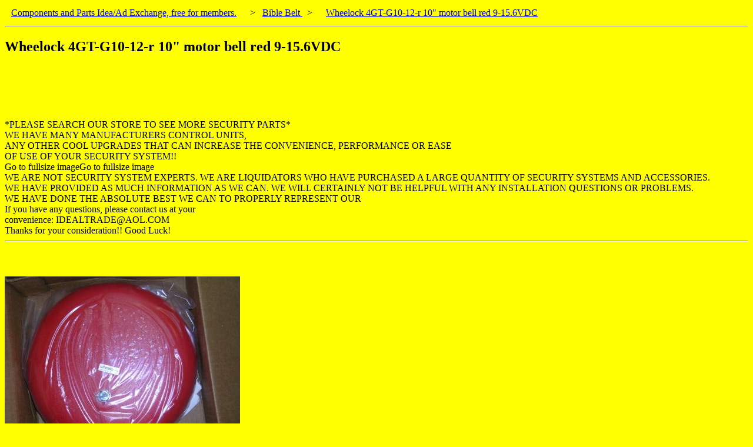

--- FILE ---
content_type: text/html
request_url: https://www.componentsandparts.com/Bible-Belt-/Wheelock-4GT-G10-12-r-10-motor-bell-red-9-15-6VDC.idx
body_size: 1294
content:
<!DOCTYPE html
	PUBLIC "-//W3C//DTD XHTML 1.0 Transitional//EN"
	 "http://www.w3.org/TR/xhtml1/DTD/xhtml1-transitional.dtd">
<html xmlns="http://www.w3.org/1999/xhtml" lang="en-US" xml:lang="en-US">
<head>
<title>Wheelock 4GT-G10-12-r 10&quot; motor bell red 9-15.6VDC</title>
<meta name="viewport" content="width=device-width, initial-scale=1.0" />
<style type="text/css">
<!--/* <![CDATA[ */
a{line-height:1.8;}@media(min-width:60em){li a{line-height:1.2;}}

/* ]]> */-->
</style>
<meta http-equiv="Content-Type" content="text/html; charset=iso-8859-1" />
</head>
<body bgcolor="FFFFGG">
<FONT SIZE=-0><A HREF=/ style="padding: 11px 11px;" >Components and Parts Idea/Ad Exchange, free for members.</A> &nbsp; &gt; &nbsp; <A HREF="/Bible-Belt-/files.idx">Bible Belt </A>
  &nbsp; &gt; &nbsp;  <A HREF="/Bible-Belt-/Wheelock-4GT-G10-12-r-10-motor-bell-red-9-15-6VDC.idx" style="padding: 11px 11px;" >Wheelock 4GT-G10-12-r 10" motor bell red 9-15.6VDC</A> </FONT> <HR>
<h2>Wheelock 4GT-G10-12-r 10" motor bell red 9-15.6VDC</h2><script type="text/javascript"><!--
google_ad_client = "pub-1315077543740208";
/* 728x90, created 4/22/10 */
google_ad_slot = "4173193632";
google_ad_width = 728;
google_ad_height = 90;

google_color_bg     = "FFFFGG";
google_color_border = "FFFFGG";


//-->
</script>
<script type="text/javascript"
src="https://pagead2.googlesyndication.com/pagead/show_ads.js">
</script>
<BR>
*PLEASE SEARCH OUR STORE TO SEE MORE SECURITY PARTS*<BR>
WE HAVE MANY MANUFACTURERS CONTROL UNITS,<BR>
ANY OTHER COOL UPGRADES THAT CAN INCREASE THE CONVENIENCE, PERFORMANCE OR EASE<BR>
OF USE OF YOUR SECURITY SYSTEM!!<BR>
Go to fullsize imageGo to fullsize image<BR>
WE ARE NOT SECURITY SYSTEM EXPERTS. WE ARE LIQUIDATORS WHO HAVE PURCHASED A LARGE QUANTITY OF SECURITY SYSTEMS AND ACCESSORIES.<BR>
WE HAVE PROVIDED AS MUCH INFORMATION AS WE CAN. WE WILL CERTAINLY NOT BE HELPFUL WITH ANY INSTALLATION QUESTIONS OR PROBLEMS.<BR>
WE HAVE DONE THE ABSOLUTE BEST WE CAN TO PROPERLY REPRESENT OUR<BR>
If you have any questions, please contact us at your<BR>
convenience: IDEALTRADE@AOL.COM<BR>
Thanks for your consideration!! Good Luck!<HR><BR><script type="text/javascript"><!--
google_ad_client = "pub-1315077543740208";
google_ad_slot = "1903496261";
google_ad_width = 728;
google_ad_height = 15;

google_color_bg     = "FFFFGG";
google_color_border = "FFFFGG";


//-->
</script>
<script type="text/javascript"
src="https://pagead2.googlesyndication.com/pagead/show_ads.js">
</script>
<BR>
<BR><IMG SRC="/Bible-Belt-/Wheelock-4GT-G10-12-r-10-motor-bell-red-9-15-6VDC-picture.jpg" ALT="Wheelock 4GT-G10-12-r 10" motor bell red 9-15.6VDC" style="max-width:100%" >

</body>


--- FILE ---
content_type: text/html; charset=utf-8
request_url: https://www.google.com/recaptcha/api2/aframe
body_size: 268
content:
<!DOCTYPE HTML><html><head><meta http-equiv="content-type" content="text/html; charset=UTF-8"></head><body><script nonce="GK0ihc8pYZZUNDqDbBAQVA">/** Anti-fraud and anti-abuse applications only. See google.com/recaptcha */ try{var clients={'sodar':'https://pagead2.googlesyndication.com/pagead/sodar?'};window.addEventListener("message",function(a){try{if(a.source===window.parent){var b=JSON.parse(a.data);var c=clients[b['id']];if(c){var d=document.createElement('img');d.src=c+b['params']+'&rc='+(localStorage.getItem("rc::a")?sessionStorage.getItem("rc::b"):"");window.document.body.appendChild(d);sessionStorage.setItem("rc::e",parseInt(sessionStorage.getItem("rc::e")||0)+1);localStorage.setItem("rc::h",'1769737481080');}}}catch(b){}});window.parent.postMessage("_grecaptcha_ready", "*");}catch(b){}</script></body></html>